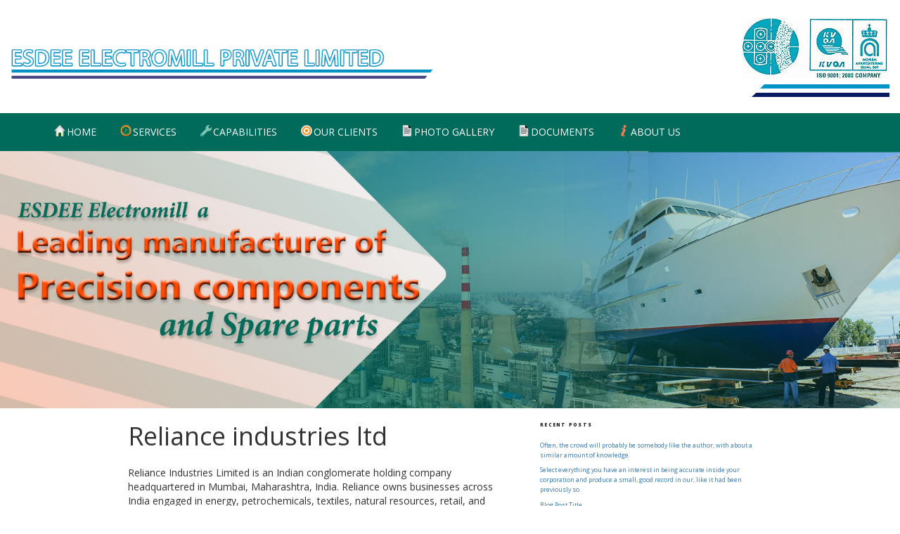

--- FILE ---
content_type: application/javascript
request_url: https://www.esdee-india.com/wp-content/themes/esdee/assets/js/main.js
body_size: 589
content:
jQuery(document).ready(function($) {


/*
|--------------------------------------------------------------------------
| Global myTheme Obj / Variable Declaration
|--------------------------------------------------------------------------
|
|
|
*/

	var myTheme = window.myTheme || {},
    $win = $( window );
	


/*
|--------------------------------------------------------------------------
| isotope
|--------------------------------------------------------------------------
|
|
|
*/		

	myTheme.Isotope = function () {
	
		// 4 column layout
		var isotopeContainer = $('.isotopeContainer');
		if( !isotopeContainer.length || !jQuery().isotope ) return;
		$win.load(function(){
			isotopeContainer.isotope({
				itemSelector: '.isotopeSelector'
			});
		$('.isotopeFilters').on( 'click', 'a', function(e) {
				$('.isotopeFilters').find('.active').removeClass('active');
				$(this).parent().addClass('active');
				var filterValue = $(this).attr('data-filter');
				isotopeContainer.isotope({ filter: filterValue });
				e.preventDefault();
			});
		});
		
		// 3 column layout
		var isotopeContainer2 = $('.isotopeContainer2');
		if( !isotopeContainer2.length || !jQuery().isotope ) return;
		$win.load(function(){
			isotopeContainer2.isotope({
				itemSelector: '.isotopeSelector'
			});
		$('.isotopeFilters2').on( 'click', 'a', function(e) {
				$('.isotopeFilters2').find('.active').removeClass('active');
				$(this).parent().addClass('active');
				var filterValue = $(this).attr('data-filter');
				isotopeContainer2.isotope({ filter: filterValue });
				e.preventDefault();
			});
		});
		
		// 2 column layout
		var isotopeContainer3 = $('.isotopeContainer3');
		if( !isotopeContainer3.length || !jQuery().isotope ) return;
		$win.load(function(){
			isotopeContainer3.isotope({
				itemSelector: '.isotopeSelector'
			});
		$('.isotopeFilters3').on( 'click', 'a', function(e) {
				$('.isotopeFilters3').find('.active').removeClass('active');
				$(this).parent().addClass('active');
				var filterValue = $(this).attr('data-filter');
				isotopeContainer3.isotope({ filter: filterValue });
				e.preventDefault();
			});
		});
		
		// 1 column layout
		var isotopeContainer4 = $('.isotopeContainer4');
		if( !isotopeContainer4.length || !jQuery().isotope ) return;
		$win.load(function(){
			isotopeContainer4.isotope({
				itemSelector: '.isotopeSelector'
			});
		$('.isotopeFilters4').on( 'click', 'a', function(e) {
				$('.isotopeFilters4').find('.active').removeClass('active');
				$(this).parent().addClass('active');
				var filterValue = $(this).attr('data-filter');
				isotopeContainer4.isotope({ filter: filterValue });
				e.preventDefault();
			});
		});
	
	};
	
	

/*
|--------------------------------------------------------------------------
| Fancybox
|--------------------------------------------------------------------------
|
|
|
*/		

	myTheme.Fancybox = function () {
		
		$(".fancybox-pop").fancybox({
			maxWidth	: 900,
			maxHeight	: 700,
			fitToView	: true,
			width		: '80%',
			height		: '80%',
			autoSize	: false,
			closeClick	: false,
			openEffect	: 'elastic',
			closeEffect	: 'none'
		});
	
	};
	
		
	
	
/*
|--------------------------------------------------------------------------
| Functions Initializers
|--------------------------------------------------------------------------
|
|
|
*/
	
	myTheme.Isotope();
	myTheme.Fancybox();
	


});